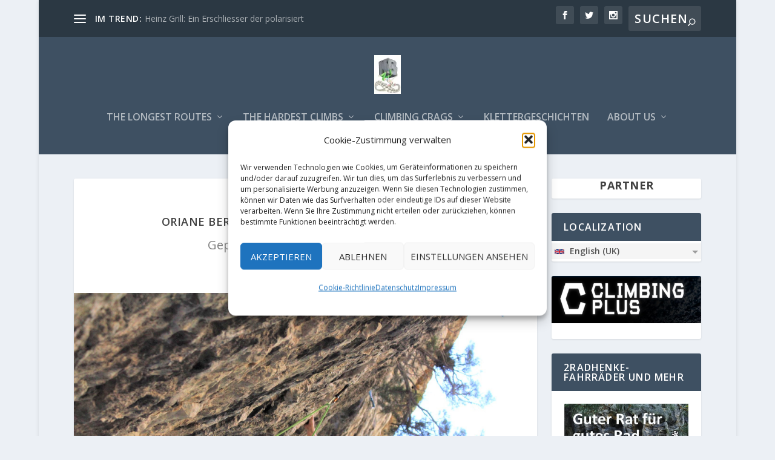

--- FILE ---
content_type: text/html; charset=utf-8
request_url: https://www.google.com/recaptcha/api2/aframe
body_size: 252
content:
<!DOCTYPE HTML><html><head><meta http-equiv="content-type" content="text/html; charset=UTF-8"></head><body><script nonce="_4TjkHCZu9qXfX79wPwQ0g">/** Anti-fraud and anti-abuse applications only. See google.com/recaptcha */ try{var clients={'sodar':'https://pagead2.googlesyndication.com/pagead/sodar?'};window.addEventListener("message",function(a){try{if(a.source===window.parent){var b=JSON.parse(a.data);var c=clients[b['id']];if(c){var d=document.createElement('img');d.src=c+b['params']+'&rc='+(localStorage.getItem("rc::a")?sessionStorage.getItem("rc::b"):"");window.document.body.appendChild(d);sessionStorage.setItem("rc::e",parseInt(sessionStorage.getItem("rc::e")||0)+1);localStorage.setItem("rc::h",'1768742997561');}}}catch(b){}});window.parent.postMessage("_grecaptcha_ready", "*");}catch(b){}</script></body></html>

--- FILE ---
content_type: text/css
request_url: https://kletterblock.de/wp-content/et-cache/global/et-extra-customizer-global.min.css?ver=1765260468
body_size: 46
content:
#main-content .container,.boxed_layout #page-container,.boxed_layout,.boxed_layout.et_fixed_nav .et-fixed-header #main-header{max-width:1920px}h1,h2,h3,h4,h5,h6,h1 a,h2 a,h3 a,h4 a,h5 a,h6 a{font-size:18px}body{font-size:20px}@media only screen and (min-width:768px){#main-header .logo{height:63.24px;margin:30.38px 0}.header.left-right #et-navigation>ul>li>a{padding-bottom:54px}}@media only screen and (min-width:768px){.et-fixed-header #main-header .logo{height:40.8px;margin:19.6px 0}.et-fixed-header .header.left-right #et-navigation>ul>li>a{padding-bottom:32px}}